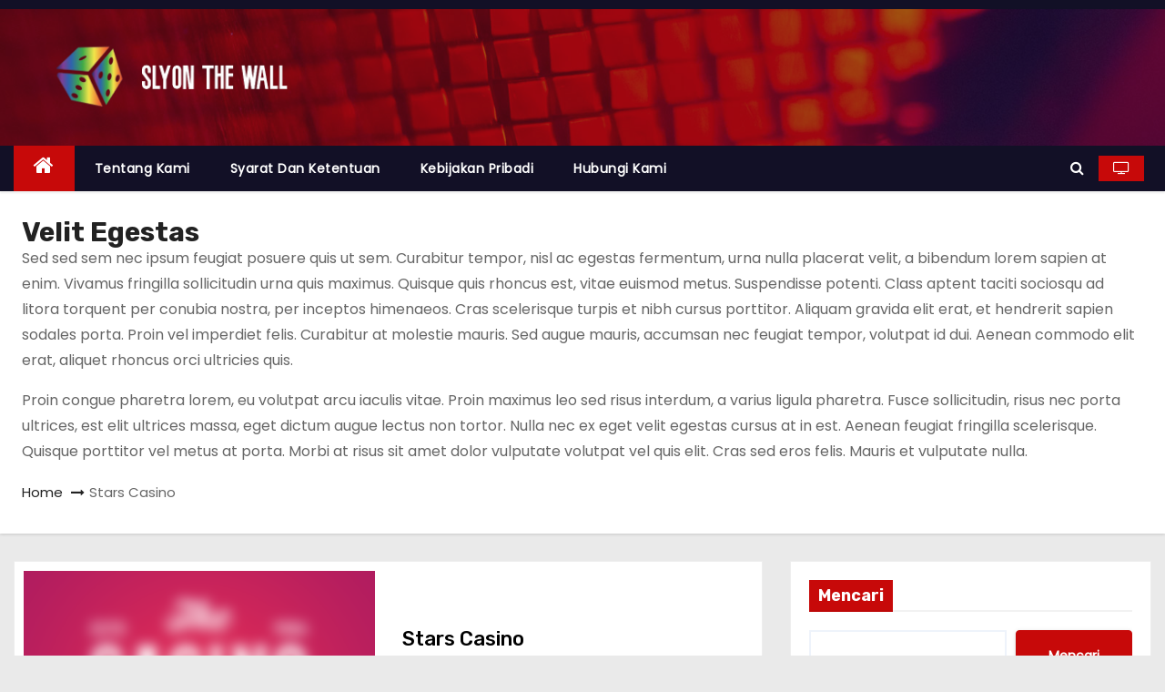

--- FILE ---
content_type: text/html; charset=UTF-8
request_url: https://slyonthewall.com/software/velit-egestas/
body_size: 11786
content:
<!DOCTYPE html>
<html lang="en-US">
<head>
<meta charset="UTF-8">
<meta name="viewport" content="width=device-width, initial-scale=1">
<link rel="profile" href="https://gmpg.org/xfn/11">
<title>Velit Egestas &#8211; Slyon The Wall</title>
<meta name='robots' content='max-image-preview:large' />
	<style>img:is([sizes="auto" i], [sizes^="auto," i]) { contain-intrinsic-size: 3000px 1500px }</style>
	<link rel='dns-prefetch' href='//fonts.googleapis.com' />
<link rel="alternate" type="application/rss+xml" title="Slyon The Wall &raquo; Feed" href="https://slyonthewall.com/feed/" />
<link rel="alternate" type="application/rss+xml" title="Slyon The Wall &raquo; Comments Feed" href="https://slyonthewall.com/comments/feed/" />
<link rel="alternate" type="application/rss+xml" title="Slyon The Wall &raquo; Velit Egestas Software Feed" href="https://slyonthewall.com/software/velit-egestas/feed/" />
<script type="text/javascript">
/* <![CDATA[ */
window._wpemojiSettings = {"baseUrl":"https:\/\/s.w.org\/images\/core\/emoji\/15.0.3\/72x72\/","ext":".png","svgUrl":"https:\/\/s.w.org\/images\/core\/emoji\/15.0.3\/svg\/","svgExt":".svg","source":{"concatemoji":"https:\/\/slyonthewall.com\/wp-includes\/js\/wp-emoji-release.min.js?ver=6.7.1"}};
/*! This file is auto-generated */
!function(i,n){var o,s,e;function c(e){try{var t={supportTests:e,timestamp:(new Date).valueOf()};sessionStorage.setItem(o,JSON.stringify(t))}catch(e){}}function p(e,t,n){e.clearRect(0,0,e.canvas.width,e.canvas.height),e.fillText(t,0,0);var t=new Uint32Array(e.getImageData(0,0,e.canvas.width,e.canvas.height).data),r=(e.clearRect(0,0,e.canvas.width,e.canvas.height),e.fillText(n,0,0),new Uint32Array(e.getImageData(0,0,e.canvas.width,e.canvas.height).data));return t.every(function(e,t){return e===r[t]})}function u(e,t,n){switch(t){case"flag":return n(e,"\ud83c\udff3\ufe0f\u200d\u26a7\ufe0f","\ud83c\udff3\ufe0f\u200b\u26a7\ufe0f")?!1:!n(e,"\ud83c\uddfa\ud83c\uddf3","\ud83c\uddfa\u200b\ud83c\uddf3")&&!n(e,"\ud83c\udff4\udb40\udc67\udb40\udc62\udb40\udc65\udb40\udc6e\udb40\udc67\udb40\udc7f","\ud83c\udff4\u200b\udb40\udc67\u200b\udb40\udc62\u200b\udb40\udc65\u200b\udb40\udc6e\u200b\udb40\udc67\u200b\udb40\udc7f");case"emoji":return!n(e,"\ud83d\udc26\u200d\u2b1b","\ud83d\udc26\u200b\u2b1b")}return!1}function f(e,t,n){var r="undefined"!=typeof WorkerGlobalScope&&self instanceof WorkerGlobalScope?new OffscreenCanvas(300,150):i.createElement("canvas"),a=r.getContext("2d",{willReadFrequently:!0}),o=(a.textBaseline="top",a.font="600 32px Arial",{});return e.forEach(function(e){o[e]=t(a,e,n)}),o}function t(e){var t=i.createElement("script");t.src=e,t.defer=!0,i.head.appendChild(t)}"undefined"!=typeof Promise&&(o="wpEmojiSettingsSupports",s=["flag","emoji"],n.supports={everything:!0,everythingExceptFlag:!0},e=new Promise(function(e){i.addEventListener("DOMContentLoaded",e,{once:!0})}),new Promise(function(t){var n=function(){try{var e=JSON.parse(sessionStorage.getItem(o));if("object"==typeof e&&"number"==typeof e.timestamp&&(new Date).valueOf()<e.timestamp+604800&&"object"==typeof e.supportTests)return e.supportTests}catch(e){}return null}();if(!n){if("undefined"!=typeof Worker&&"undefined"!=typeof OffscreenCanvas&&"undefined"!=typeof URL&&URL.createObjectURL&&"undefined"!=typeof Blob)try{var e="postMessage("+f.toString()+"("+[JSON.stringify(s),u.toString(),p.toString()].join(",")+"));",r=new Blob([e],{type:"text/javascript"}),a=new Worker(URL.createObjectURL(r),{name:"wpTestEmojiSupports"});return void(a.onmessage=function(e){c(n=e.data),a.terminate(),t(n)})}catch(e){}c(n=f(s,u,p))}t(n)}).then(function(e){for(var t in e)n.supports[t]=e[t],n.supports.everything=n.supports.everything&&n.supports[t],"flag"!==t&&(n.supports.everythingExceptFlag=n.supports.everythingExceptFlag&&n.supports[t]);n.supports.everythingExceptFlag=n.supports.everythingExceptFlag&&!n.supports.flag,n.DOMReady=!1,n.readyCallback=function(){n.DOMReady=!0}}).then(function(){return e}).then(function(){var e;n.supports.everything||(n.readyCallback(),(e=n.source||{}).concatemoji?t(e.concatemoji):e.wpemoji&&e.twemoji&&(t(e.twemoji),t(e.wpemoji)))}))}((window,document),window._wpemojiSettings);
/* ]]> */
</script>

<style id='wp-emoji-styles-inline-css' type='text/css'>

	img.wp-smiley, img.emoji {
		display: inline !important;
		border: none !important;
		box-shadow: none !important;
		height: 1em !important;
		width: 1em !important;
		margin: 0 0.07em !important;
		vertical-align: -0.1em !important;
		background: none !important;
		padding: 0 !important;
	}
</style>
<link rel='stylesheet' id='wp-block-library-css' href='https://slyonthewall.com/wp-includes/css/dist/block-library/style.min.css?ver=6.7.1' type='text/css' media='all' />
<style id='classic-theme-styles-inline-css' type='text/css'>
/*! This file is auto-generated */
.wp-block-button__link{color:#fff;background-color:#32373c;border-radius:9999px;box-shadow:none;text-decoration:none;padding:calc(.667em + 2px) calc(1.333em + 2px);font-size:1.125em}.wp-block-file__button{background:#32373c;color:#fff;text-decoration:none}
</style>
<style id='global-styles-inline-css' type='text/css'>
:root{--wp--preset--aspect-ratio--square: 1;--wp--preset--aspect-ratio--4-3: 4/3;--wp--preset--aspect-ratio--3-4: 3/4;--wp--preset--aspect-ratio--3-2: 3/2;--wp--preset--aspect-ratio--2-3: 2/3;--wp--preset--aspect-ratio--16-9: 16/9;--wp--preset--aspect-ratio--9-16: 9/16;--wp--preset--color--black: #000000;--wp--preset--color--cyan-bluish-gray: #abb8c3;--wp--preset--color--white: #ffffff;--wp--preset--color--pale-pink: #f78da7;--wp--preset--color--vivid-red: #cf2e2e;--wp--preset--color--luminous-vivid-orange: #ff6900;--wp--preset--color--luminous-vivid-amber: #fcb900;--wp--preset--color--light-green-cyan: #7bdcb5;--wp--preset--color--vivid-green-cyan: #00d084;--wp--preset--color--pale-cyan-blue: #8ed1fc;--wp--preset--color--vivid-cyan-blue: #0693e3;--wp--preset--color--vivid-purple: #9b51e0;--wp--preset--gradient--vivid-cyan-blue-to-vivid-purple: linear-gradient(135deg,rgba(6,147,227,1) 0%,rgb(155,81,224) 100%);--wp--preset--gradient--light-green-cyan-to-vivid-green-cyan: linear-gradient(135deg,rgb(122,220,180) 0%,rgb(0,208,130) 100%);--wp--preset--gradient--luminous-vivid-amber-to-luminous-vivid-orange: linear-gradient(135deg,rgba(252,185,0,1) 0%,rgba(255,105,0,1) 100%);--wp--preset--gradient--luminous-vivid-orange-to-vivid-red: linear-gradient(135deg,rgba(255,105,0,1) 0%,rgb(207,46,46) 100%);--wp--preset--gradient--very-light-gray-to-cyan-bluish-gray: linear-gradient(135deg,rgb(238,238,238) 0%,rgb(169,184,195) 100%);--wp--preset--gradient--cool-to-warm-spectrum: linear-gradient(135deg,rgb(74,234,220) 0%,rgb(151,120,209) 20%,rgb(207,42,186) 40%,rgb(238,44,130) 60%,rgb(251,105,98) 80%,rgb(254,248,76) 100%);--wp--preset--gradient--blush-light-purple: linear-gradient(135deg,rgb(255,206,236) 0%,rgb(152,150,240) 100%);--wp--preset--gradient--blush-bordeaux: linear-gradient(135deg,rgb(254,205,165) 0%,rgb(254,45,45) 50%,rgb(107,0,62) 100%);--wp--preset--gradient--luminous-dusk: linear-gradient(135deg,rgb(255,203,112) 0%,rgb(199,81,192) 50%,rgb(65,88,208) 100%);--wp--preset--gradient--pale-ocean: linear-gradient(135deg,rgb(255,245,203) 0%,rgb(182,227,212) 50%,rgb(51,167,181) 100%);--wp--preset--gradient--electric-grass: linear-gradient(135deg,rgb(202,248,128) 0%,rgb(113,206,126) 100%);--wp--preset--gradient--midnight: linear-gradient(135deg,rgb(2,3,129) 0%,rgb(40,116,252) 100%);--wp--preset--font-size--small: 13px;--wp--preset--font-size--medium: 20px;--wp--preset--font-size--large: 36px;--wp--preset--font-size--x-large: 42px;--wp--preset--spacing--20: 0.44rem;--wp--preset--spacing--30: 0.67rem;--wp--preset--spacing--40: 1rem;--wp--preset--spacing--50: 1.5rem;--wp--preset--spacing--60: 2.25rem;--wp--preset--spacing--70: 3.38rem;--wp--preset--spacing--80: 5.06rem;--wp--preset--shadow--natural: 6px 6px 9px rgba(0, 0, 0, 0.2);--wp--preset--shadow--deep: 12px 12px 50px rgba(0, 0, 0, 0.4);--wp--preset--shadow--sharp: 6px 6px 0px rgba(0, 0, 0, 0.2);--wp--preset--shadow--outlined: 6px 6px 0px -3px rgba(255, 255, 255, 1), 6px 6px rgba(0, 0, 0, 1);--wp--preset--shadow--crisp: 6px 6px 0px rgba(0, 0, 0, 1);}:where(.is-layout-flex){gap: 0.5em;}:where(.is-layout-grid){gap: 0.5em;}body .is-layout-flex{display: flex;}.is-layout-flex{flex-wrap: wrap;align-items: center;}.is-layout-flex > :is(*, div){margin: 0;}body .is-layout-grid{display: grid;}.is-layout-grid > :is(*, div){margin: 0;}:where(.wp-block-columns.is-layout-flex){gap: 2em;}:where(.wp-block-columns.is-layout-grid){gap: 2em;}:where(.wp-block-post-template.is-layout-flex){gap: 1.25em;}:where(.wp-block-post-template.is-layout-grid){gap: 1.25em;}.has-black-color{color: var(--wp--preset--color--black) !important;}.has-cyan-bluish-gray-color{color: var(--wp--preset--color--cyan-bluish-gray) !important;}.has-white-color{color: var(--wp--preset--color--white) !important;}.has-pale-pink-color{color: var(--wp--preset--color--pale-pink) !important;}.has-vivid-red-color{color: var(--wp--preset--color--vivid-red) !important;}.has-luminous-vivid-orange-color{color: var(--wp--preset--color--luminous-vivid-orange) !important;}.has-luminous-vivid-amber-color{color: var(--wp--preset--color--luminous-vivid-amber) !important;}.has-light-green-cyan-color{color: var(--wp--preset--color--light-green-cyan) !important;}.has-vivid-green-cyan-color{color: var(--wp--preset--color--vivid-green-cyan) !important;}.has-pale-cyan-blue-color{color: var(--wp--preset--color--pale-cyan-blue) !important;}.has-vivid-cyan-blue-color{color: var(--wp--preset--color--vivid-cyan-blue) !important;}.has-vivid-purple-color{color: var(--wp--preset--color--vivid-purple) !important;}.has-black-background-color{background-color: var(--wp--preset--color--black) !important;}.has-cyan-bluish-gray-background-color{background-color: var(--wp--preset--color--cyan-bluish-gray) !important;}.has-white-background-color{background-color: var(--wp--preset--color--white) !important;}.has-pale-pink-background-color{background-color: var(--wp--preset--color--pale-pink) !important;}.has-vivid-red-background-color{background-color: var(--wp--preset--color--vivid-red) !important;}.has-luminous-vivid-orange-background-color{background-color: var(--wp--preset--color--luminous-vivid-orange) !important;}.has-luminous-vivid-amber-background-color{background-color: var(--wp--preset--color--luminous-vivid-amber) !important;}.has-light-green-cyan-background-color{background-color: var(--wp--preset--color--light-green-cyan) !important;}.has-vivid-green-cyan-background-color{background-color: var(--wp--preset--color--vivid-green-cyan) !important;}.has-pale-cyan-blue-background-color{background-color: var(--wp--preset--color--pale-cyan-blue) !important;}.has-vivid-cyan-blue-background-color{background-color: var(--wp--preset--color--vivid-cyan-blue) !important;}.has-vivid-purple-background-color{background-color: var(--wp--preset--color--vivid-purple) !important;}.has-black-border-color{border-color: var(--wp--preset--color--black) !important;}.has-cyan-bluish-gray-border-color{border-color: var(--wp--preset--color--cyan-bluish-gray) !important;}.has-white-border-color{border-color: var(--wp--preset--color--white) !important;}.has-pale-pink-border-color{border-color: var(--wp--preset--color--pale-pink) !important;}.has-vivid-red-border-color{border-color: var(--wp--preset--color--vivid-red) !important;}.has-luminous-vivid-orange-border-color{border-color: var(--wp--preset--color--luminous-vivid-orange) !important;}.has-luminous-vivid-amber-border-color{border-color: var(--wp--preset--color--luminous-vivid-amber) !important;}.has-light-green-cyan-border-color{border-color: var(--wp--preset--color--light-green-cyan) !important;}.has-vivid-green-cyan-border-color{border-color: var(--wp--preset--color--vivid-green-cyan) !important;}.has-pale-cyan-blue-border-color{border-color: var(--wp--preset--color--pale-cyan-blue) !important;}.has-vivid-cyan-blue-border-color{border-color: var(--wp--preset--color--vivid-cyan-blue) !important;}.has-vivid-purple-border-color{border-color: var(--wp--preset--color--vivid-purple) !important;}.has-vivid-cyan-blue-to-vivid-purple-gradient-background{background: var(--wp--preset--gradient--vivid-cyan-blue-to-vivid-purple) !important;}.has-light-green-cyan-to-vivid-green-cyan-gradient-background{background: var(--wp--preset--gradient--light-green-cyan-to-vivid-green-cyan) !important;}.has-luminous-vivid-amber-to-luminous-vivid-orange-gradient-background{background: var(--wp--preset--gradient--luminous-vivid-amber-to-luminous-vivid-orange) !important;}.has-luminous-vivid-orange-to-vivid-red-gradient-background{background: var(--wp--preset--gradient--luminous-vivid-orange-to-vivid-red) !important;}.has-very-light-gray-to-cyan-bluish-gray-gradient-background{background: var(--wp--preset--gradient--very-light-gray-to-cyan-bluish-gray) !important;}.has-cool-to-warm-spectrum-gradient-background{background: var(--wp--preset--gradient--cool-to-warm-spectrum) !important;}.has-blush-light-purple-gradient-background{background: var(--wp--preset--gradient--blush-light-purple) !important;}.has-blush-bordeaux-gradient-background{background: var(--wp--preset--gradient--blush-bordeaux) !important;}.has-luminous-dusk-gradient-background{background: var(--wp--preset--gradient--luminous-dusk) !important;}.has-pale-ocean-gradient-background{background: var(--wp--preset--gradient--pale-ocean) !important;}.has-electric-grass-gradient-background{background: var(--wp--preset--gradient--electric-grass) !important;}.has-midnight-gradient-background{background: var(--wp--preset--gradient--midnight) !important;}.has-small-font-size{font-size: var(--wp--preset--font-size--small) !important;}.has-medium-font-size{font-size: var(--wp--preset--font-size--medium) !important;}.has-large-font-size{font-size: var(--wp--preset--font-size--large) !important;}.has-x-large-font-size{font-size: var(--wp--preset--font-size--x-large) !important;}
:where(.wp-block-post-template.is-layout-flex){gap: 1.25em;}:where(.wp-block-post-template.is-layout-grid){gap: 1.25em;}
:where(.wp-block-columns.is-layout-flex){gap: 2em;}:where(.wp-block-columns.is-layout-grid){gap: 2em;}
:root :where(.wp-block-pullquote){font-size: 1.5em;line-height: 1.6;}
</style>
<link rel='stylesheet' id='aces-style-css' href='https://slyonthewall.com/wp-content/plugins/aces/css/aces-style.css?ver=3.0.1' type='text/css' media='all' />
<link rel='stylesheet' id='aces-media-css' href='https://slyonthewall.com/wp-content/plugins/aces/css/aces-media.css?ver=3.0.1' type='text/css' media='all' />
<link rel='stylesheet' id='dashicons-css' href='https://slyonthewall.com/wp-includes/css/dashicons.min.css?ver=6.7.1' type='text/css' media='all' />
<link rel='stylesheet' id='admin-bar-css' href='https://slyonthewall.com/wp-includes/css/admin-bar.min.css?ver=6.7.1' type='text/css' media='all' />
<style id='admin-bar-inline-css' type='text/css'>

    /* Hide CanvasJS credits for P404 charts specifically */
    #p404RedirectChart .canvasjs-chart-credit {
        display: none !important;
    }
    
    #p404RedirectChart canvas {
        border-radius: 6px;
    }

    .p404-redirect-adminbar-weekly-title {
        font-weight: bold;
        font-size: 14px;
        color: #fff;
        margin-bottom: 6px;
    }

    #wpadminbar #wp-admin-bar-p404_free_top_button .ab-icon:before {
        content: "\f103";
        color: #dc3545;
        top: 3px;
    }
    
    #wp-admin-bar-p404_free_top_button .ab-item {
        min-width: 80px !important;
        padding: 0px !important;
    }
    
    /* Ensure proper positioning and z-index for P404 dropdown */
    .p404-redirect-adminbar-dropdown-wrap { 
        min-width: 0; 
        padding: 0;
        position: static !important;
    }
    
    #wpadminbar #wp-admin-bar-p404_free_top_button_dropdown {
        position: static !important;
    }
    
    #wpadminbar #wp-admin-bar-p404_free_top_button_dropdown .ab-item {
        padding: 0 !important;
        margin: 0 !important;
    }
    
    .p404-redirect-dropdown-container {
        min-width: 340px;
        padding: 18px 18px 12px 18px;
        background: #23282d !important;
        color: #fff;
        border-radius: 12px;
        box-shadow: 0 8px 32px rgba(0,0,0,0.25);
        margin-top: 10px;
        position: relative !important;
        z-index: 999999 !important;
        display: block !important;
        border: 1px solid #444;
    }
    
    /* Ensure P404 dropdown appears on hover */
    #wpadminbar #wp-admin-bar-p404_free_top_button .p404-redirect-dropdown-container { 
        display: none !important;
    }
    
    #wpadminbar #wp-admin-bar-p404_free_top_button:hover .p404-redirect-dropdown-container { 
        display: block !important;
    }
    
    #wpadminbar #wp-admin-bar-p404_free_top_button:hover #wp-admin-bar-p404_free_top_button_dropdown .p404-redirect-dropdown-container {
        display: block !important;
    }
    
    .p404-redirect-card {
        background: #2c3338;
        border-radius: 8px;
        padding: 18px 18px 12px 18px;
        box-shadow: 0 2px 8px rgba(0,0,0,0.07);
        display: flex;
        flex-direction: column;
        align-items: flex-start;
        border: 1px solid #444;
    }
    
    .p404-redirect-btn {
        display: inline-block;
        background: #dc3545;
        color: #fff !important;
        font-weight: bold;
        padding: 5px 22px;
        border-radius: 8px;
        text-decoration: none;
        font-size: 17px;
        transition: background 0.2s, box-shadow 0.2s;
        margin-top: 8px;
        box-shadow: 0 2px 8px rgba(220,53,69,0.15);
        text-align: center;
        line-height: 1.6;
    }
    
    .p404-redirect-btn:hover {
        background: #c82333;
        color: #fff !important;
        box-shadow: 0 4px 16px rgba(220,53,69,0.25);
    }
    
    /* Prevent conflicts with other admin bar dropdowns */
    #wpadminbar .ab-top-menu > li:hover > .ab-item,
    #wpadminbar .ab-top-menu > li.hover > .ab-item {
        z-index: auto;
    }
    
    #wpadminbar #wp-admin-bar-p404_free_top_button:hover > .ab-item {
        z-index: 999998 !important;
    }
    
</style>
<link rel='stylesheet' id='newses-fonts-css' href='//fonts.googleapis.com/css?family=Rubik%3A400%2C500%2C700%7CPoppins%3A400%26display%3Dswap&#038;subset=latin%2Clatin-ext' type='text/css' media='all' />
<link rel='stylesheet' id='bootstrap-css' href='https://slyonthewall.com/wp-content/themes/newses/css/bootstrap.css?ver=6.7.1' type='text/css' media='all' />
<link rel='stylesheet' id='newses-style-css' href='https://slyonthewall.com/wp-content/themes/newses/style.css?ver=6.7.1' type='text/css' media='all' />
<link rel='stylesheet' id='newses-default-css' href='https://slyonthewall.com/wp-content/themes/newses/css/colors/default.css?ver=6.7.1' type='text/css' media='all' />
<link rel='stylesheet' id='font-awesome-css' href='https://slyonthewall.com/wp-content/themes/newses/css/font-awesome.css?ver=6.7.1' type='text/css' media='all' />
<link rel='stylesheet' id='smartmenus-css' href='https://slyonthewall.com/wp-content/themes/newses/css/jquery.smartmenus.bootstrap.css?ver=6.7.1' type='text/css' media='all' />
<link rel='stylesheet' id='newses-swiper.min-css' href='https://slyonthewall.com/wp-content/themes/newses/css/swiper.min.css?ver=6.7.1' type='text/css' media='all' />
<script type="text/javascript" src="https://slyonthewall.com/wp-includes/js/jquery/jquery.min.js?ver=3.7.1" id="jquery-core-js"></script>
<script type="text/javascript" src="https://slyonthewall.com/wp-includes/js/jquery/jquery-migrate.min.js?ver=3.4.1" id="jquery-migrate-js"></script>
<script type="text/javascript" src="https://slyonthewall.com/wp-content/themes/newses/js/navigation.js?ver=6.7.1" id="newses-navigation-js"></script>
<script type="text/javascript" src="https://slyonthewall.com/wp-content/themes/newses/js/bootstrap.js?ver=6.7.1" id="bootstrap-js"></script>
<script type="text/javascript" src="https://slyonthewall.com/wp-content/themes/newses/js/jquery.marquee.js?ver=6.7.1" id="newses-marquee-js-js"></script>
<script type="text/javascript" src="https://slyonthewall.com/wp-content/themes/newses/js/swiper.min.js?ver=6.7.1" id="newses-swiper.min.js-js"></script>
<script type="text/javascript" src="https://slyonthewall.com/wp-content/themes/newses/js/jquery.smartmenus.js?ver=6.7.1" id="smartmenus-js-js"></script>
<script type="text/javascript" src="https://slyonthewall.com/wp-content/themes/newses/js/bootstrap-smartmenus.js?ver=6.7.1" id="bootstrap-smartmenus-js-js"></script>
<link rel="https://api.w.org/" href="https://slyonthewall.com/wp-json/" /><link rel="alternate" title="JSON" type="application/json" href="https://slyonthewall.com/wp-json/wp/v2/software/94" /><link rel="EditURI" type="application/rsd+xml" title="RSD" href="https://slyonthewall.com/xmlrpc.php?rsd" />
<meta name="generator" content="WordPress 6.7.1" />
		<script>
			var jabvfcr = {
				selector: "FOOTER &gt; DIV &gt; DIV &gt; DIV &gt; DIV &gt; DIV &gt; P",
				manipulation: "html",
				html: 'Hak Cipta 2023 @ Semua hak dilindungi oleh Slyon The Wall.'
			};
		</script>
		<style type="text/css">.broken_link, a.broken_link {
	text-decoration: line-through;
}</style>        <style type="text/css">
                        .site-title a,
            .site-description {
                position: absolute;
                clip: rect(1px, 1px, 1px, 1px);
                display: none;
            }

            
            


        </style>
        <link rel="icon" href="https://slyonthewall.com/wp-content/uploads/2023/02/cropped-Screenshot_-_2023-02-01T183558.277-removebg-preview-32x32.png" sizes="32x32" />
<link rel="icon" href="https://slyonthewall.com/wp-content/uploads/2023/02/cropped-Screenshot_-_2023-02-01T183558.277-removebg-preview-192x192.png" sizes="192x192" />
<link rel="apple-touch-icon" href="https://slyonthewall.com/wp-content/uploads/2023/02/cropped-Screenshot_-_2023-02-01T183558.277-removebg-preview-180x180.png" />
<meta name="msapplication-TileImage" content="https://slyonthewall.com/wp-content/uploads/2023/02/cropped-Screenshot_-_2023-02-01T183558.277-removebg-preview-270x270.png" />
</head>
<body class="archive tax-software term-velit-egestas term-94 wp-custom-logo wide" >
<div id="page" class="site">
<a class="skip-link screen-reader-text" href="#content">
Skip to content</a>
    <!--wrapper-->
    <div class="wrapper" id="custom-background-css">
        <header class="mg-headwidget">
            <!--==================== TOP BAR ====================-->
            <div class="mg-head-detail d-none d-md-block">
      <div class="container">
        <div class="row align-items-center">
                        <div class="col-md-6 col-xs-12 col-sm-6">
                <ul class="info-left">
                                    </ul>
            </div>
                        <div class="col-md-6 col-xs-12">
                <ul class="mg-social info-right">
                    
                                      </ul>
            </div>
                    </div>
    </div>
</div>
            <div class="clearfix"></div>
                        <div class="mg-nav-widget-area-back" style='background-image: url("https://slyonthewall.com/wp-content/themes/newses/images/head-back.jpg" );'>
                        <div class="overlay">
              <div class="inner"  style="background-color:rgba(18,16,38,0.4);" >
                <div class="container">
                    <div class="mg-nav-widget-area">
                                              <div class="row align-items-center">
                            <div class="col-md-4 text-center-xs">
                                                            <a href="https://slyonthewall.com/" class="navbar-brand" rel="home"><img width="714" height="165" src="https://slyonthewall.com/wp-content/uploads/2023/02/cropped-Screenshot_-_2023-02-01T183542.283-removebg-preview-1.png" class="custom-logo" alt="Slyon The Wall" decoding="async" fetchpriority="high" srcset="https://slyonthewall.com/wp-content/uploads/2023/02/cropped-Screenshot_-_2023-02-01T183542.283-removebg-preview-1.png 714w, https://slyonthewall.com/wp-content/uploads/2023/02/cropped-Screenshot_-_2023-02-01T183542.283-removebg-preview-1-300x69.png 300w, https://slyonthewall.com/wp-content/uploads/2023/02/cropped-Screenshot_-_2023-02-01T183542.283-removebg-preview-1-173x40.png 173w, https://slyonthewall.com/wp-content/uploads/2023/02/cropped-Screenshot_-_2023-02-01T183542.283-removebg-preview-1-138x32.png 138w, https://slyonthewall.com/wp-content/uploads/2023/02/cropped-Screenshot_-_2023-02-01T183542.283-removebg-preview-1-346x80.png 346w, https://slyonthewall.com/wp-content/uploads/2023/02/cropped-Screenshot_-_2023-02-01T183542.283-removebg-preview-1-584x135.png 584w" sizes="(max-width: 714px) 100vw, 714px" /></a>                            </div>
                                       <div class="col-md-8 text-center-xs">
                                    <!--== Top Tags ==-->
                  <div class="mg-tpt-tag-area">
                                 
                  </div>
            <!-- Trending line END -->
                  
                </div>
            
                        </div>
                    </div>
                </div>
                </div>
              </div>
          </div>
            <div class="mg-menu-full">
                <nav class="navbar navbar-expand-lg navbar-wp">
                    <div class="container">
                        <!-- Right nav -->
                    <div class="m-header align-items-center">
                        <a class="mobilehomebtn" href="https://slyonthewall.com"><span class="fa fa-home"></span></a>
                        <!-- navbar-toggle -->
                        <button class="navbar-toggler collapsed ml-auto" type="button" data-toggle="collapse" data-target="#navbar-wp" aria-controls="navbarSupportedContent" aria-expanded="false" aria-label="Toggle navigation">
                          <!-- <span class="my-1 mx-2 close"></span>
                          <span class="navbar-toggler-icon"></span> -->
                          <div class="burger">
                            <span class="burger-line"></span>
                            <span class="burger-line"></span>
                            <span class="burger-line"></span>
                          </div>
                        </button>
                        <!-- /navbar-toggle -->
                                                <div class="dropdown show mg-search-box">
                      <a class="dropdown-toggle msearch ml-auto" href="#" role="button" id="dropdownMenuLink" data-toggle="dropdown" aria-haspopup="true" aria-expanded="false">
                       <i class="fa fa-search"></i>
                      </a>
                      <div class="dropdown-menu searchinner" aria-labelledby="dropdownMenuLink">
                        <form role="search" method="get" id="searchform" action="https://slyonthewall.com/">
  <div class="input-group">
    <input type="search" class="form-control" placeholder="Search" value="" name="s" />
    <span class="input-group-btn btn-default">
    <button type="submit" class="btn"> <i class="fa fa-search"></i> </button>
    </span> </div>
</form>                      </div>
                    </div>
                                                <a  target="_blank" href="#" class="btn-theme px-3 mr-2">
                            <i class="fa fa-television"></i></a>
                                            </div>
                    <!-- /Right nav -->
                    <!-- Navigation -->
                    <div class="collapse navbar-collapse" id="navbar-wp">
                        
                            <ul id="menu-main-menu" class="nav navbar-nav mr-auto"><li class="active home"><a class="nav-link homebtn" title="Home" href="https://slyonthewall.com"><span class='fa fa-home'></span></a></li><li id="menu-item-415" class="menu-item menu-item-type-post_type menu-item-object-page menu-item-415"><a class="nav-link" title="Tentang kami" href="https://slyonthewall.com/tentang-kami/">Tentang kami</a></li>
<li id="menu-item-416" class="menu-item menu-item-type-post_type menu-item-object-page menu-item-416"><a class="nav-link" title="Syarat Dan Ketentuan" href="https://slyonthewall.com/syarat-dan-ketentuan/">Syarat Dan Ketentuan</a></li>
<li id="menu-item-417" class="menu-item menu-item-type-post_type menu-item-object-page menu-item-417"><a class="nav-link" title="Kebijakan Pribadi" href="https://slyonthewall.com/kebijakan-pribadi/">Kebijakan Pribadi</a></li>
<li id="menu-item-418" class="menu-item menu-item-type-post_type menu-item-object-page menu-item-418"><a class="nav-link" title="Hubungi kami" href="https://slyonthewall.com/hubungi-kami/">Hubungi kami</a></li>
</ul>                    </div>   
                    <!--/ Navigation -->
                    <!-- Right nav -->
                    <div class="desk-header pl-3 ml-auto my-2 my-lg-0 position-relative align-items-center">
                        <!-- /navbar-toggle -->
                                                <div class="dropdown show mg-search-box">
                      <a class="dropdown-toggle msearch ml-auto" href="#" role="button" id="dropdownMenuLink" data-toggle="dropdown" aria-haspopup="true" aria-expanded="false">
                       <i class="fa fa-search"></i>
                      </a>
                      <div class="dropdown-menu searchinner" aria-labelledby="dropdownMenuLink">
                        <form role="search" method="get" id="searchform" action="https://slyonthewall.com/">
  <div class="input-group">
    <input type="search" class="form-control" placeholder="Search" value="" name="s" />
    <span class="input-group-btn btn-default">
    <button type="submit" class="btn"> <i class="fa fa-search"></i> </button>
    </span> </div>
</form>                      </div>
                    </div>
                                                <a  target="_blank" href="#" class="btn-theme px-3 ml-3 mr-2">
                            <i class="fa fa-television"></i></a>
                                            </div>
                    <!-- /Right nav --> 
                  </div>
                </nav>
            </div>
        </header>
        <div class="clearfix"></div>
        <!--== /Top Tags ==-->
                        <!--== Home Slider ==-->
                <!--==/ Home Slider ==-->
        <!--==================== Newses breadcrumb section ====================-->
<div class="clearfix"></div>
 <div class="mg-breadcrumb-section">
    <!--overlay--> 
    <div class="overlay">
      <!--container--> 
      <div class="container">
        <!--row--> 
        <div class="row align-items-center justify-content-between px-4">
          <!--col-md-12--> 
            <!--mg-breadcrumb-title-->
          <div class="mg-breadcrumb-title">
            <h1>Velit Egestas</h1><div class="archive-description"><p>Sed sed sem nec ipsum feugiat posuere quis ut sem. Curabitur tempor, nisl ac egestas fermentum, urna nulla placerat velit, a bibendum lorem sapien at enim. Vivamus fringilla sollicitudin urna quis maximus. Quisque quis rhoncus est, vitae euismod metus. Suspendisse potenti. Class aptent taciti sociosqu ad litora torquent per conubia nostra, per inceptos himenaeos. Cras scelerisque turpis et nibh cursus porttitor. Aliquam gravida elit erat, et hendrerit sapien sodales porta. Proin vel imperdiet felis. Curabitur at molestie mauris. Sed augue mauris, accumsan nec feugiat tempor, volutpat id dui. Aenean commodo elit erat, aliquet rhoncus orci ultricies quis.</p>
<p>Proin congue pharetra lorem, eu volutpat arcu iaculis vitae. Proin maximus leo sed risus interdum, a varius ligula pharetra. Fusce sollicitudin, risus nec porta ultrices, est elit ultrices massa, eget dictum augue lectus non tortor. Nulla nec ex eget velit egestas cursus at in est. Aenean feugiat fringilla scelerisque. Quisque porttitor vel metus at porta. Morbi at risus sit amet dolor vulputate volutpat vel quis elit. Cras sed eros felis. Mauris et vulputate nulla.</p>
</div>          </div>
            <!--/mg-breadcrumb-title--> 
            <!--mg-page-breadcrumb--> 
            <ul class="mg-page-breadcrumb">
              <li><a href="https://slyonthewall.com">Home</a></li>
              <li class="active">Stars Casino</li>
            </ul>
            <!--/mg-page-breadcrumb-->
        </div>
        <!--/row--> 
      </div>
      <!--/container--> 
    </div>
    <!--/overlay--> 
  </div>
<div class="clearfix"></div>

<div id="content" class="container">
 <!--container-->
    <!--row-->
    <div class="row">
        <!--col-md-8-->
                <div class="col-md-8">
            <div id="post-47" class="post-47 casino type-casino status-publish has-post-thumbnail hentry casino-category-online-casinos software-augue-gaming software-elementum software-faucibus software-hendrerit software-lacus-games software-laoreet software-praesent-magna software-vel-tech software-velit-egestas deposit-method-atm deposit-method-bank-wire-transfer deposit-method-neteller deposit-method-payeer deposit-method-paypal deposit-method-skrill deposit-method-unionpay deposit-method-visa withdrawal-method-mastercard withdrawal-method-neteller withdrawal-method-skrill withdrawal-method-visa withdrawal-method-wirecard withdrawal-limit-1000-per-day withdrawal-limit-4000-per-week withdrawal-limit-8000-per-month restricted-country-turkey restricted-country-ukraine restricted-country-united-kingdom restricted-country-united-states restricted-country-vietnam licence-curacao licence-malta-gaming-authority licence-swedish-gambling-authority licence-uk-gambling-commission casino-language-arabic casino-language-english casino-language-finnish casino-language-french casino-language-german currency-brl currency-btc currency-czk currency-eth currency-eur currency-rub currency-sek currency-try currency-uah currency-usd currency-xrp device-desktop device-mobile device-smart-tv device-tablet owner-company-ltd casino-est-18">
                            <!-- mg-posts-sec mg-posts-modul-6 -->
                            <div class="mg-posts-sec mg-posts-modul-6  wd-back">
                                <!-- mg-posts-sec-inner -->
                                <div class="mg-posts-sec-inner row">
                                                                        <div class="d-md-flex mg-posts-sec-post mb-4 w-100">
                                        <div class="col-12 col-md-6">
                                                                                       <div class="mg-blog-thumb back-img md" style="background-image: url('https://slyonthewall.com/wp-content/uploads/2022/11/casino-logo.png');">
                                                <span class="post-form"><i class="fa fa-camera"></i></span>                                            </div> 
                                        </div>
                                        <div class="mg-sec-top-post col">
                                             <div class="mg-blog-category">
                                                                                                </div>
                                             <h4 class="title"><a href="https://slyonthewall.com/casino/stars-casino/">Stars Casino</a></h4>
                                                <div class="mg-blog-meta">
        <span class="mg-blog-date"><i class="fa fa-clock-o"></i>
         <a href="https://slyonthewall.com/2022/11/">
         Nov 7, 2022</a></span>
         <a class="auth" href="https://slyonthewall.com/author/sl89/"><i class="fa fa-user-o"></i> 
        Mark Thomson</a>
            </div>
                                                <div class="mg-content overflow-hidden">
                                                <p>Cras in nisi id turpis cursus vulputate. Aliquam at sapien non tellus congue efficitur. Nam scelerisque quam quis turpis pellentesque, in placerat erat laoreet.</p>
                                            </div>
                                        </div>
                                    </div>
                                                                         <div class="d-md-flex mg-posts-sec-post mb-4 w-100">
                                        <div class="col-12 col-md-6">
                                                                                       <div class="mg-blog-thumb back-img md" style="background-image: url('https://slyonthewall.com/wp-content/uploads/2022/11/casino-logo.png');">
                                                <span class="post-form"><i class="fa fa-camera"></i></span>                                            </div> 
                                        </div>
                                        <div class="mg-sec-top-post col">
                                             <div class="mg-blog-category">
                                                                                                </div>
                                             <h4 class="title"><a href="https://slyonthewall.com/casino/ocean-casino/">Ocean Casino</a></h4>
                                                <div class="mg-blog-meta">
        <span class="mg-blog-date"><i class="fa fa-clock-o"></i>
         <a href="https://slyonthewall.com/2022/11/">
         Nov 7, 2022</a></span>
         <a class="auth" href="https://slyonthewall.com/author/sl89/"><i class="fa fa-user-o"></i> 
        Mark Thomson</a>
            </div>
                                                <div class="mg-content overflow-hidden">
                                                <p>Cras in nisi id turpis cursus vulputate. Aliquam at sapien non tellus congue efficitur. Nam scelerisque quam quis turpis pellentesque, in placerat erat laoreet.</p>
                                            </div>
                                        </div>
                                    </div>
                                                                         <div class="d-md-flex mg-posts-sec-post mb-4 w-100">
                                        <div class="col-12 col-md-6">
                                                                                       <div class="mg-blog-thumb back-img md" style="background-image: url('https://slyonthewall.com/wp-content/uploads/2022/11/casino-logo.png');">
                                                <span class="post-form"><i class="fa fa-camera"></i></span>                                            </div> 
                                        </div>
                                        <div class="mg-sec-top-post col">
                                             <div class="mg-blog-category">
                                                                                                </div>
                                             <h4 class="title"><a href="https://slyonthewall.com/casino/spades-casino/">Spades Casino</a></h4>
                                                <div class="mg-blog-meta">
        <span class="mg-blog-date"><i class="fa fa-clock-o"></i>
         <a href="https://slyonthewall.com/2022/11/">
         Nov 7, 2022</a></span>
         <a class="auth" href="https://slyonthewall.com/author/sl89/"><i class="fa fa-user-o"></i> 
        Mark Thomson</a>
            </div>
                                                <div class="mg-content overflow-hidden">
                                                <p>Cras in nisi id turpis cursus vulputate. Aliquam at sapien non tellus congue efficitur. Nam scelerisque quam quis turpis pellentesque, in placerat erat laoreet.</p>
                                            </div>
                                        </div>
                                    </div>
                                                                         <div class="d-md-flex mg-posts-sec-post mb-4 w-100">
                                        <div class="col-12 col-md-6">
                                                                                       <div class="mg-blog-thumb back-img md" style="background-image: url('https://slyonthewall.com/wp-content/uploads/2022/11/casino-logo.png');">
                                                <span class="post-form"><i class="fa fa-camera"></i></span>                                            </div> 
                                        </div>
                                        <div class="mg-sec-top-post col">
                                             <div class="mg-blog-category">
                                                                                                </div>
                                             <h4 class="title"><a href="https://slyonthewall.com/casino/monte-casino/">Monte Casino</a></h4>
                                                <div class="mg-blog-meta">
        <span class="mg-blog-date"><i class="fa fa-clock-o"></i>
         <a href="https://slyonthewall.com/2022/11/">
         Nov 7, 2022</a></span>
         <a class="auth" href="https://slyonthewall.com/author/sl89/"><i class="fa fa-user-o"></i> 
        Mark Thomson</a>
            </div>
                                                <div class="mg-content overflow-hidden">
                                                <p>Cras in nisi id turpis cursus vulputate. Aliquam at sapien non tellus congue efficitur. Nam scelerisque quam quis turpis pellentesque, in placerat erat laoreet.</p>
                                            </div>
                                        </div>
                                    </div>
                                                                         <div class="d-md-flex mg-posts-sec-post mb-4 w-100">
                                        <div class="col-12 col-md-6">
                                                                                       <div class="mg-blog-thumb back-img md" style="background-image: url('https://slyonthewall.com/wp-content/uploads/2022/11/casino-logo.png');">
                                                <span class="post-form"><i class="fa fa-camera"></i></span>                                            </div> 
                                        </div>
                                        <div class="mg-sec-top-post col">
                                             <div class="mg-blog-category">
                                                                                                </div>
                                             <h4 class="title"><a href="https://slyonthewall.com/casino/diamond-casino/">Diamond Casino</a></h4>
                                                <div class="mg-blog-meta">
        <span class="mg-blog-date"><i class="fa fa-clock-o"></i>
         <a href="https://slyonthewall.com/2022/11/">
         Nov 7, 2022</a></span>
         <a class="auth" href="https://slyonthewall.com/author/sl89/"><i class="fa fa-user-o"></i> 
        Mark Thomson</a>
            </div>
                                                <div class="mg-content overflow-hidden">
                                                <p>Cras in nisi id turpis cursus vulputate. Aliquam at sapien non tellus congue efficitur. Nam scelerisque quam quis turpis pellentesque, in placerat erat laoreet.</p>
                                            </div>
                                        </div>
                                    </div>
                                                                         <div class="col-md-12 text-center d-flex justify-content-center">
                                        
	<nav class="navigation pagination" aria-label="Posts pagination">
		<h2 class="screen-reader-text">Posts pagination</h2>
		<div class="nav-links"><span aria-current="page" class="page-numbers current">1</span>
<a class="page-numbers" href="https://slyonthewall.com/software/velit-egestas/page/2/">2</a>
<span class="page-numbers dots">&hellip;</span>
<a class="page-numbers" href="https://slyonthewall.com/software/velit-egestas/page/4/">4</a>
<a class="next page-numbers" href="https://slyonthewall.com/software/velit-egestas/page/2/"><i class="fa fa-angle-right"></i></a></div>
	</nav> 
                                    </div>
                                </div>
                                <!-- // mg-posts-sec-inner -->
                            </div>
                            <!-- // mg-posts-sec block_6 -->

                            <!--col-md-12-->
</div>        </div>
                
        <!--/col-md-8-->
                <!--col-md-4-->
        <aside class="col-md-4">
            
	<div id="sidebar-right" class="mg-sidebar">
		<div id="block-9" class="mg-widget widget_block">
<div class="wp-block-group"><div class="wp-block-group__inner-container is-layout-flow wp-block-group-is-layout-flow"><form role="search" method="get" action="https://slyonthewall.com/" class="wp-block-search__button-outside wp-block-search__text-button wp-block-search"    ><label class="wp-block-search__label" for="wp-block-search__input-1" >Mencari</label><div class="wp-block-search__inside-wrapper " ><input class="wp-block-search__input" id="wp-block-search__input-1" placeholder="" value="" type="search" name="s" required /><button aria-label="Mencari" class="wp-block-search__button wp-element-button" type="submit" >Mencari</button></div></form></div></div>
</div>
		<div id="recent-posts-4" class="mg-widget widget_recent_entries">
		<div class="mg-wid-title"><h6 class="wtitle"><span class="bg">Posting Terbaru</span></h6></div>
		<ul>
											<li>
					<a href="https://slyonthewall.com/galaxy77-basis-main-online-buat-kamu-yang-cari-kontrol-bukan-sekadar-hoki/">GALAXY77, Basis Main Online Buat Kamu yang Cari Kontrol Bukan Sekadar Hoki</a>
									</li>
											<li>
					<a href="https://slyonthewall.com/bagaimana-cara-menang-di-slot-dengan-rtp-tinggi/">Bagaimana cara menang di slot dengan RTP tinggi?</a>
									</li>
											<li>
					<a href="https://slyonthewall.com/jalur-pendaftaran-sunyi-tapi-serius-untuk-pemula-yang-mau-mulai-tanpa-drama/">Jalur Pendaftaran Sunyi tapi Serius untuk Pemula yang Mau Mulai Tanpa Drama</a>
									</li>
											<li>
					<a href="https://slyonthewall.com/galaxy77-lokasi-resmi-untuk-menyalahkan-pola-bukan-emosi/">Galaxy77: Lokasi Resmi untuk Menyalahkan Pola, Bukan Emosi</a>
									</li>
											<li>
					<a href="https://slyonthewall.com/king999-terminal-transit-cuan-sebelum-balik-ke-dunia-nyata/">KING999 | Terminal Transit Cuan Sebelum Balik ke Dunia Nyata</a>
									</li>
					</ul>

		</div><div id="block-10" class="mg-widget widget_block">
<div class="wp-block-group"><div class="wp-block-group__inner-container is-layout-flow wp-block-group-is-layout-flow">
<h2 class="wp-block-heading">Kategori</h2>


<ul class="wp-block-categories-list wp-block-categories">	<li class="cat-item cat-item-5"><a href="https://slyonthewall.com/category/berita-perjudian/">Berita Perjudian</a>
</li>
	<li class="cat-item cat-item-3"><a href="https://slyonthewall.com/category/blog/">Blog</a>
</li>
	<li class="cat-item cat-item-105"><a href="https://slyonthewall.com/category/permainan-kasino/">Permainan Kasino</a>
</li>
	<li class="cat-item cat-item-106"><a href="https://slyonthewall.com/category/slot-kasino-judi/">Slot Kasino Judi</a>
</li>
	<li class="cat-item cat-item-107"><a href="https://slyonthewall.com/category/slots/">slots</a>
</li>
	<li class="cat-item cat-item-1"><a href="https://slyonthewall.com/category/uncategorized/">Uncategorized</a>
</li>
</ul></div></div>
</div><div id="block-43" class="mg-widget widget_block"><ul>
 	<li style="font-weight: 400;" aria-level="1"><a href="https://www.pap911rescue.org/"><span style="font-weight: 400;">Slot</span></a></li>
 	<li style="font-weight: 400;" aria-level="1"><a href="https://www.pap911rescue.org/"><span style="font-weight: 400;">Slot88</span></a></li>
 	<li style="font-weight: 400;" aria-level="1"><a href="https://www.pap911rescue.org/"><span style="font-weight: 400;">situs slot</span></a></li>
 	<li style="font-weight: 400;" aria-level="1"><a href="https://www.pap911rescue.org/"><span style="font-weight: 400;">slot online</span></a></li>
 	<li style="font-weight: 400;" aria-level="1"><a href="https://www.pap911rescue.org/"><span style="font-weight: 400;">slot resmi</span></a></li>
 	<li style="font-weight: 400;" aria-level="1"><a href="https://www.pap911rescue.org/"><span style="font-weight: 400;">agen slot</span></a></li>
 	<li style="font-weight: 400;" aria-level="1"><a href="https://www.pap911rescue.org/"><span style="font-weight: 400;">judi slot</span></a></li>
 	<li style="font-weight: 400;" aria-level="1"><a href="https://www.pap911rescue.org/"><span style="font-weight: 400;">casino online</span></a></li>
 	<li style="font-weight: 400;" aria-level="1"><a href="https://www.pap911rescue.org/"><span style="font-weight: 400;">judi online</span></a></li>
 	<li style="font-weight: 400;" aria-level="1"><a href="https://www.maknaa.com/"><span style="font-weight: 400;">Slot777</span></a></li>
 	<li style="font-weight: 400;" aria-level="1"><a href="https://www.maknaa.com/"><span style="font-weight: 400;">slot 777</span></a></li>
 	<li style="font-weight: 400;" aria-level="1"><a href="https://www.maknaa.com/"><span style="font-weight: 400;">slot gacor</span></a></li>
 	<li style="font-weight: 400;" aria-level="1"><a href="https://www.maknaa.com/"><span style="font-weight: 400;">https://www.pustekolah.org/</span></a></li>
</ul></div><div id="block-44" class="mg-widget widget_block"><ul>
 	<li style="font-weight: 400;" aria-level="1"><a href="https://www.maknaa.com/"><span style="font-weight: 400;">777slot</span></a></li>
 	<li style="font-weight: 400;" aria-level="1"><a href="https://www.maknaa.com/"><span style="font-weight: 400;">Bo 138</span></a></li>
 	<li style="font-weight: 400;" aria-level="1"><a href="https://www.maknaa.com/"><span style="font-weight: 400;">Dolar88</span></a></li>
 	<li style="font-weight: 400;" aria-level="1"><a href="https://www.maknaa.com/"><span style="font-weight: 400;">Black 138 Slot</span></a></li>
 	<li style="font-weight: 400;" aria-level="1"><a href="https://www.maknaa.com/"><span style="font-weight: 400;">Asia king 777</span></a></li>
 	<li style="font-weight: 400;" aria-level="1"><a href="https://www.maknaa.com/"><span style="font-weight: 400;">Galaxy77</span></a></li>
 	<li style="font-weight: 400;" aria-level="1"><a href="https://www.maknaa.com/"><span style="font-weight: 400;">SLOTO89</span></a></li>
 	<li style="font-weight: 400;" aria-level="1"><a href="https://www.maknaa.com/"><span style="font-weight: 400;">GOL89</span></a></li>
 	<li aria-level="1"><a href="https://www.mandysrestaurantor.com/order">GALAXY77</a></li>
</ul></div>	</div>
        </aside>
        <!--/col-md-4-->
            </div>
    <!--/row-->
</div>
  <div class="container mg-posts-sec-inner mg-padding">
        <div class="missed-inner wd-back">
        <div class="small-list-post row">
                        <div class="col-md-12">
                <div class="mg-sec-title st3">
                    <!-- mg-sec-title -->
                    <h4><span class="bg">You missed</span></h4>
                </div>
            </div>
                            <!--col-md-3-->
                <div class="col-lg-3 col-md-6 pulse animated">
                <div class="mg-blog-post-box sm mb-lg-0">
                                      <div class="mg-blog-thumb md back-img" style="background-image: url('https://slyonthewall.com/wp-content/uploads/2025/12/GALAXY77_-Rumah-Main-Digital-untuk-Player-yang-Suka-Ritme-Terukur.-buatkan-banner-dengan-judul-di-atas-dan-banner-ini-bertujuan-untuk-promosi-dan-harus-ada-tulisan-GALAXY77-2.jpg');">
                      <a href="https://slyonthewall.com/galaxy77-basis-main-online-buat-kamu-yang-cari-kontrol-bukan-sekadar-hoki/" class="link-div"></a>
                    <div class="mg-blog-category">
                      <a class="newses-categories category-color-1" href="https://slyonthewall.com/category/slots/"> 
                                 slots
                             </a>                      </div>
                      <span class="post-form"><i class="fa fa-camera"></i></span>                </div>
                    <article class="small px-0 mt-2">
                      <h4 class="title"> <a href="https://slyonthewall.com/galaxy77-basis-main-online-buat-kamu-yang-cari-kontrol-bukan-sekadar-hoki/" title="Permalink to: GALAXY77, Basis Main Online Buat Kamu yang Cari Kontrol Bukan Sekadar Hoki"> GALAXY77, Basis Main Online Buat Kamu yang Cari Kontrol Bukan Sekadar Hoki</a> </h4>
                          <div class="mg-blog-meta">
        <span class="mg-blog-date"><i class="fa fa-clock-o"></i>
         <a href="https://slyonthewall.com/2025/12/">
         Dec 5, 2025</a></span>
         <a class="auth" href="https://slyonthewall.com/author/sl89/"><i class="fa fa-user-o"></i> 
        Mark Thomson</a>
            </div>
                        </article>
                </div>
            </div>
            <!--/col-md-3-->
                         <!--col-md-3-->
                <div class="col-lg-3 col-md-6 pulse animated">
                <div class="mg-blog-post-box sm mb-lg-0">
                                      <div class="mg-blog-thumb md back-img" style="background-image: url('https://slyonthewall.com/wp-content/uploads/2025/12/casinoslotmachine-2.jpg');">
                      <a href="https://slyonthewall.com/bagaimana-cara-menang-di-slot-dengan-rtp-tinggi/" class="link-div"></a>
                    <div class="mg-blog-category">
                      <a class="newses-categories category-color-1" href="https://slyonthewall.com/category/slots/"> 
                                 slots
                             </a>                      </div>
                      <span class="post-form"><i class="fa fa-camera"></i></span>                </div>
                    <article class="small px-0 mt-2">
                      <h4 class="title"> <a href="https://slyonthewall.com/bagaimana-cara-menang-di-slot-dengan-rtp-tinggi/" title="Permalink to: Bagaimana cara menang di slot dengan RTP tinggi?"> Bagaimana cara menang di slot dengan RTP tinggi?</a> </h4>
                          <div class="mg-blog-meta">
        <span class="mg-blog-date"><i class="fa fa-clock-o"></i>
         <a href="https://slyonthewall.com/2025/12/">
         Dec 1, 2025</a></span>
         <a class="auth" href="https://slyonthewall.com/author/sl89/"><i class="fa fa-user-o"></i> 
        Mark Thomson</a>
            </div>
                        </article>
                </div>
            </div>
            <!--/col-md-3-->
                         <!--col-md-3-->
                <div class="col-lg-3 col-md-6 pulse animated">
                <div class="mg-blog-post-box sm mb-lg-0">
                                      <div class="mg-blog-thumb md back-img" style="background-image: url('https://slyonthewall.com/wp-content/uploads/2025/11/Shelter-Slot-Nyaman-Saat-Kamu-Cuma-Pengen-Spin-Santai-tapi-Tetap-Terukur.-buatkan-banner-dengan-judul-di-atas-dan-banner-ini-bertujuan-untuk-promosi-dan-harus-ada-tulisan-GALAXY77-2.jpg');">
                      <a href="https://slyonthewall.com/jalur-pendaftaran-sunyi-tapi-serius-untuk-pemula-yang-mau-mulai-tanpa-drama/" class="link-div"></a>
                    <div class="mg-blog-category">
                      <a class="newses-categories category-color-1" href="https://slyonthewall.com/category/slots/"> 
                                 slots
                             </a>                      </div>
                      <span class="post-form"><i class="fa fa-camera"></i></span>                </div>
                    <article class="small px-0 mt-2">
                      <h4 class="title"> <a href="https://slyonthewall.com/jalur-pendaftaran-sunyi-tapi-serius-untuk-pemula-yang-mau-mulai-tanpa-drama/" title="Permalink to: Jalur Pendaftaran Sunyi tapi Serius untuk Pemula yang Mau Mulai Tanpa Drama"> Jalur Pendaftaran Sunyi tapi Serius untuk Pemula yang Mau Mulai Tanpa Drama</a> </h4>
                          <div class="mg-blog-meta">
        <span class="mg-blog-date"><i class="fa fa-clock-o"></i>
         <a href="https://slyonthewall.com/2025/11/">
         Nov 19, 2025</a></span>
         <a class="auth" href="https://slyonthewall.com/author/sl89/"><i class="fa fa-user-o"></i> 
        Mark Thomson</a>
            </div>
                        </article>
                </div>
            </div>
            <!--/col-md-3-->
                         <!--col-md-3-->
                <div class="col-lg-3 col-md-6 pulse animated">
                <div class="mg-blog-post-box sm mb-lg-0">
                                      <div class="mg-blog-thumb md back-img" style="background-image: url('https://slyonthewall.com/wp-content/uploads/2025/11/140338433-glowing-neon-line-slot-machine-with-lucky-sevens-jackpot-icon-isolated-on-black-background-vector.jpg');">
                      <a href="https://slyonthewall.com/galaxy77-lokasi-resmi-untuk-menyalahkan-pola-bukan-emosi/" class="link-div"></a>
                    <div class="mg-blog-category">
                      <a class="newses-categories category-color-1" href="https://slyonthewall.com/category/slots/"> 
                                 slots
                             </a>                      </div>
                      <span class="post-form"><i class="fa fa-camera"></i></span>                </div>
                    <article class="small px-0 mt-2">
                      <h4 class="title"> <a href="https://slyonthewall.com/galaxy77-lokasi-resmi-untuk-menyalahkan-pola-bukan-emosi/" title="Permalink to: Galaxy77: Lokasi Resmi untuk Menyalahkan Pola, Bukan Emosi"> Galaxy77: Lokasi Resmi untuk Menyalahkan Pola, Bukan Emosi</a> </h4>
                          <div class="mg-blog-meta">
        <span class="mg-blog-date"><i class="fa fa-clock-o"></i>
         <a href="https://slyonthewall.com/2025/11/">
         Nov 18, 2025</a></span>
         <a class="auth" href="https://slyonthewall.com/author/sl89/"><i class="fa fa-user-o"></i> 
        Mark Thomson</a>
            </div>
                        </article>
                </div>
            </div>
            <!--/col-md-3-->
                     

                </div>
            </div>
        </div>
<!--==================== FOOTER AREA ====================-->
        <footer> 
            <div class="overlay" style="background-color: ;">
                <!--Start mg-footer-widget-area-->
                                 <!--End mg-footer-widget-area-->
                <!--Start mg-footer-widget-area-->
                <div class="mg-footer-bottom-area">
                    <div class="container">
                                                <div class="row align-items-center">
                            <!--col-md-4-->
                            <div class="col-md-6">
                              <a href="https://slyonthewall.com/" class="navbar-brand" rel="home"><img width="714" height="165" src="https://slyonthewall.com/wp-content/uploads/2023/02/cropped-Screenshot_-_2023-02-01T183542.283-removebg-preview-1.png" class="custom-logo" alt="Slyon The Wall" decoding="async" srcset="https://slyonthewall.com/wp-content/uploads/2023/02/cropped-Screenshot_-_2023-02-01T183542.283-removebg-preview-1.png 714w, https://slyonthewall.com/wp-content/uploads/2023/02/cropped-Screenshot_-_2023-02-01T183542.283-removebg-preview-1-300x69.png 300w, https://slyonthewall.com/wp-content/uploads/2023/02/cropped-Screenshot_-_2023-02-01T183542.283-removebg-preview-1-173x40.png 173w, https://slyonthewall.com/wp-content/uploads/2023/02/cropped-Screenshot_-_2023-02-01T183542.283-removebg-preview-1-138x32.png 138w, https://slyonthewall.com/wp-content/uploads/2023/02/cropped-Screenshot_-_2023-02-01T183542.283-removebg-preview-1-346x80.png 346w, https://slyonthewall.com/wp-content/uploads/2023/02/cropped-Screenshot_-_2023-02-01T183542.283-removebg-preview-1-584x135.png 584w" sizes="(max-width: 714px) 100vw, 714px" /></a>                            </div>

                             
                            <div class="col-md-6 text-right text-xs">
                                
                            <ul class="mg-social">
                                                                        <li><span class="icon-soci facebook"><a href="https://facebook.com"><i class="fa fa-facebook"></i></a></span> </li>
                                                                        <li><span class="icon-soci twitter"><a href="https://twitter.com"><i class="fa fa-twitter"></i></a></span></li>
                                                                        <li><span class="icon-soci linkedin"><a  href="http://linkedin.com"><i class="fa fa-linkedin"></i></a></span></li>
                                                                        <li><span class="icon-soci instagram"><a href="https://instagram.com"><i class="fa fa-instagram"></i></a></span></li>
                                                                        <li><span class="icon-soci youtube"><a href="https://youtube.com"><i class="fa fa-youtube"></i></a></span></li>
                                                                 </ul>


                            </div>
                            <!--/col-md-4-->  
                             
                        </div>
                        <!--/row-->
                    </div>
                    <!--/container-->
                </div>
                <!--End mg-footer-widget-area-->

                <div class="mg-footer-copyright">
                    <div class="container">
                        <div class="row">
                                 
                                <div class="col-md-12 text-xs text-center">
                                                                <p>
                                <a href="https://wordpress.org/">
								Proudly powered by WordPress								</a>
								<span class="sep"> | </span>
								Theme: Newses by <a href="https://themeansar.com/" rel="designer">Themeansar</a>.								</p>
                                </div>


                                                        </div>
                    </div>
                </div>
            </div>
            <!--/overlay-->
        </footer>
        <!--/footer-->
    </div>
    <!--/wrapper-->
    <!--Scroll To Top-->
    <a href="#" class="ta_upscr bounceInup animated"><i class="fa fa-angle-up"></i></a>
    <!--/Scroll To Top-->
<!-- /Scroll To Top -->
<script type="text/javascript" src="https://slyonthewall.com/wp-content/plugins/visual-footer-credit-remover/script.js?ver=6.7.1" id="jabvfcr_script-js"></script>
<script type="text/javascript" src="https://slyonthewall.com/wp-content/themes/newses/js/custom.js?ver=6.7.1" id="newses-custom-js"></script>
	<script>
	/(trident|msie)/i.test(navigator.userAgent)&&document.getElementById&&window.addEventListener&&window.addEventListener("hashchange",function(){var t,e=location.hash.substring(1);/^[A-z0-9_-]+$/.test(e)&&(t=document.getElementById(e))&&(/^(?:a|select|input|button|textarea)$/i.test(t.tagName)||(t.tabIndex=-1),t.focus())},!1);
	</script>
	<script>
jQuery('a,input').bind('focus', function() {
    if(!jQuery(this).closest(".menu-item").length && ( jQuery(window).width() <= 992) ) {
    jQuery('.navbar-collapse').removeClass('show');
}})
</script>
<script defer src="https://static.cloudflareinsights.com/beacon.min.js/vcd15cbe7772f49c399c6a5babf22c1241717689176015" integrity="sha512-ZpsOmlRQV6y907TI0dKBHq9Md29nnaEIPlkf84rnaERnq6zvWvPUqr2ft8M1aS28oN72PdrCzSjY4U6VaAw1EQ==" data-cf-beacon='{"version":"2024.11.0","token":"2d88aa13497a435bac0fb21794000bc7","r":1,"server_timing":{"name":{"cfCacheStatus":true,"cfEdge":true,"cfExtPri":true,"cfL4":true,"cfOrigin":true,"cfSpeedBrain":true},"location_startswith":null}}' crossorigin="anonymous"></script>
</body>
</html>

<!-- Page supported by LiteSpeed Cache 7.6.2 on 2025-12-22 11:07:11 -->